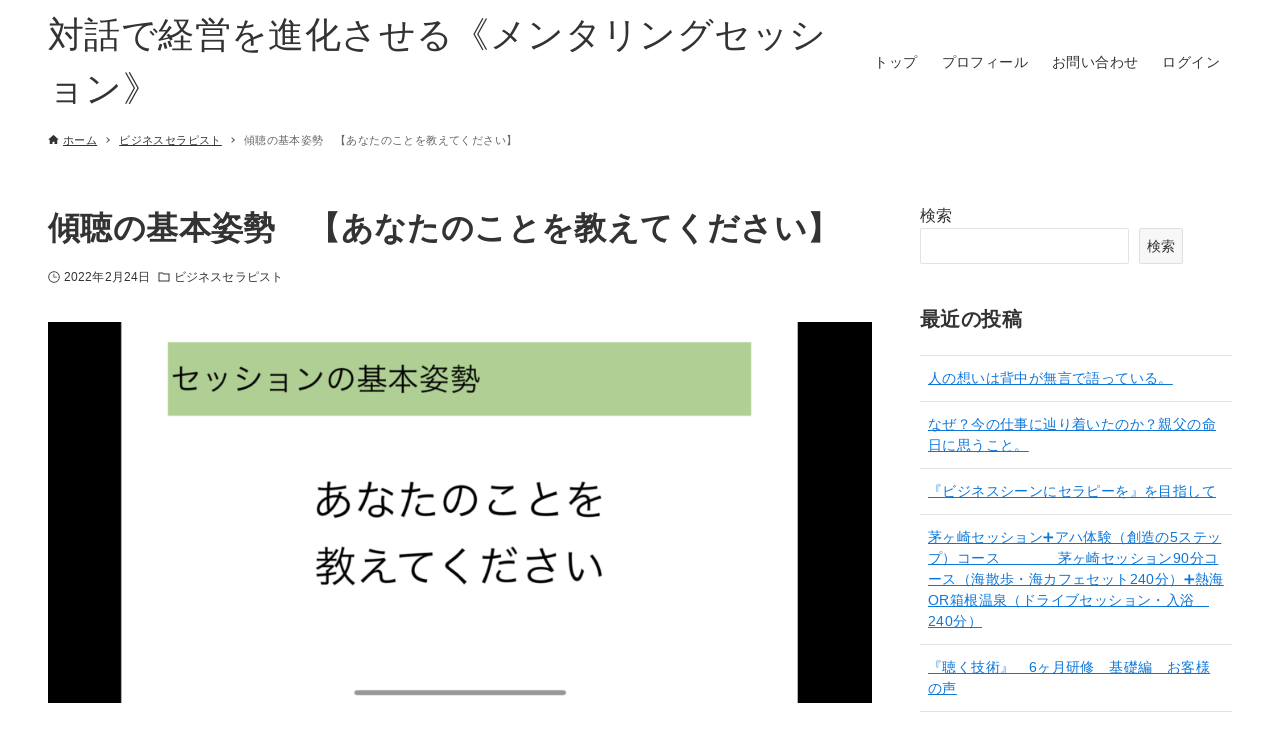

--- FILE ---
content_type: text/html; charset=UTF-8
request_url: https://yochi3.com/archives/487
body_size: 17673
content:
<!DOCTYPE html>
<html lang="ja" data-loaded="false" data-scrolled="false" data-drawer="closed" data-drawer-move="fade" data-sidebar="on">
<head>
<meta charset="utf-8">
<meta name="format-detection" content="telephone=no">
<meta http-equiv="X-UA-Compatible" content="IE=edge">
<meta name="viewport" content="width=device-width, viewport-fit=cover">

<title>傾聴の基本姿勢　【あなたのことを教えてください】 | 対話で経営を進化させる《メンタリングセッション》</title>
<meta name='robots' content='max-image-preview:large' />
<link rel='dns-prefetch' href='//widgetlogic.org' />
<link rel="alternate" type="application/rss+xml" title="対話で経営を進化させる《メンタリングセッション》 &raquo; フィード" href="https://yochi3.com/feed" />
<link rel="alternate" title="oEmbed (JSON)" type="application/json+oembed" href="https://yochi3.com/wp-json/oembed/1.0/embed?url=https%3A%2F%2Fyochi3.com%2Farchives%2F487" />
<link rel="alternate" title="oEmbed (XML)" type="text/xml+oembed" href="https://yochi3.com/wp-json/oembed/1.0/embed?url=https%3A%2F%2Fyochi3.com%2Farchives%2F487&#038;format=xml" />
<meta name="description" content="セミナーに参加される方から、『よっちはいつからセッションが楽しかったんですか？』って言う質問を受けます。僕はいつもこう答えます。『心理学を学んだ最初の頃から楽しかったです。』これを思い起こすと、僕はビジネスセラピストである前に車屋4代目の経営者として、営業として、来店するお客さんの話を聴くのが仕事でした。僕はそれが何より楽しかった。なぜ、そんなに楽しいかっていうとその人の目で見た世界を教えてくれる。僕と" /><style id='wp-img-auto-sizes-contain-inline-css' type='text/css'>
img:is([sizes=auto i],[sizes^="auto," i]){contain-intrinsic-size:3000px 1500px}
/*# sourceURL=wp-img-auto-sizes-contain-inline-css */
</style>
<link rel='stylesheet' id='vkExUnit_common_style-css' href='https://yochi3.com/wp-content/plugins/vk-all-in-one-expansion-unit/assets/css/vkExUnit_style.css?ver=9.112.4.0' type='text/css' media='all' />
<style id='vkExUnit_common_style-inline-css' type='text/css'>
:root {--ver_page_top_button_url:url(https://yochi3.com/wp-content/plugins/vk-all-in-one-expansion-unit/assets/images/to-top-btn-icon.svg);}@font-face {font-weight: normal;font-style: normal;font-family: "vk_sns";src: url("https://yochi3.com/wp-content/plugins/vk-all-in-one-expansion-unit/inc/sns/icons/fonts/vk_sns.eot?-bq20cj");src: url("https://yochi3.com/wp-content/plugins/vk-all-in-one-expansion-unit/inc/sns/icons/fonts/vk_sns.eot?#iefix-bq20cj") format("embedded-opentype"),url("https://yochi3.com/wp-content/plugins/vk-all-in-one-expansion-unit/inc/sns/icons/fonts/vk_sns.woff?-bq20cj") format("woff"),url("https://yochi3.com/wp-content/plugins/vk-all-in-one-expansion-unit/inc/sns/icons/fonts/vk_sns.ttf?-bq20cj") format("truetype"),url("https://yochi3.com/wp-content/plugins/vk-all-in-one-expansion-unit/inc/sns/icons/fonts/vk_sns.svg?-bq20cj#vk_sns") format("svg");}
.veu_promotion-alert__content--text {border: 1px solid rgba(0,0,0,0.125);padding: 0.5em 1em;border-radius: var(--vk-size-radius);margin-bottom: var(--vk-margin-block-bottom);font-size: 0.875rem;}/* Alert Content部分に段落タグを入れた場合に最後の段落の余白を0にする */.veu_promotion-alert__content--text p:last-of-type{margin-bottom:0;margin-top: 0;}
/*# sourceURL=vkExUnit_common_style-inline-css */
</style>
<style id='wp-block-library-inline-css' type='text/css'>
:root{--wp-block-synced-color:#7a00df;--wp-block-synced-color--rgb:122,0,223;--wp-bound-block-color:var(--wp-block-synced-color);--wp-editor-canvas-background:#ddd;--wp-admin-theme-color:#007cba;--wp-admin-theme-color--rgb:0,124,186;--wp-admin-theme-color-darker-10:#006ba1;--wp-admin-theme-color-darker-10--rgb:0,107,160.5;--wp-admin-theme-color-darker-20:#005a87;--wp-admin-theme-color-darker-20--rgb:0,90,135;--wp-admin-border-width-focus:2px}@media (min-resolution:192dpi){:root{--wp-admin-border-width-focus:1.5px}}.wp-element-button{cursor:pointer}:root .has-very-light-gray-background-color{background-color:#eee}:root .has-very-dark-gray-background-color{background-color:#313131}:root .has-very-light-gray-color{color:#eee}:root .has-very-dark-gray-color{color:#313131}:root .has-vivid-green-cyan-to-vivid-cyan-blue-gradient-background{background:linear-gradient(135deg,#00d084,#0693e3)}:root .has-purple-crush-gradient-background{background:linear-gradient(135deg,#34e2e4,#4721fb 50%,#ab1dfe)}:root .has-hazy-dawn-gradient-background{background:linear-gradient(135deg,#faaca8,#dad0ec)}:root .has-subdued-olive-gradient-background{background:linear-gradient(135deg,#fafae1,#67a671)}:root .has-atomic-cream-gradient-background{background:linear-gradient(135deg,#fdd79a,#004a59)}:root .has-nightshade-gradient-background{background:linear-gradient(135deg,#330968,#31cdcf)}:root .has-midnight-gradient-background{background:linear-gradient(135deg,#020381,#2874fc)}:root{--wp--preset--font-size--normal:16px;--wp--preset--font-size--huge:42px}.has-regular-font-size{font-size:1em}.has-larger-font-size{font-size:2.625em}.has-normal-font-size{font-size:var(--wp--preset--font-size--normal)}.has-huge-font-size{font-size:var(--wp--preset--font-size--huge)}.has-text-align-center{text-align:center}.has-text-align-left{text-align:left}.has-text-align-right{text-align:right}.has-fit-text{white-space:nowrap!important}#end-resizable-editor-section{display:none}.aligncenter{clear:both}.items-justified-left{justify-content:flex-start}.items-justified-center{justify-content:center}.items-justified-right{justify-content:flex-end}.items-justified-space-between{justify-content:space-between}.screen-reader-text{border:0;clip-path:inset(50%);height:1px;margin:-1px;overflow:hidden;padding:0;position:absolute;width:1px;word-wrap:normal!important}.screen-reader-text:focus{background-color:#ddd;clip-path:none;color:#444;display:block;font-size:1em;height:auto;left:5px;line-height:normal;padding:15px 23px 14px;text-decoration:none;top:5px;width:auto;z-index:100000}html :where(.has-border-color){border-style:solid}html :where([style*=border-top-color]){border-top-style:solid}html :where([style*=border-right-color]){border-right-style:solid}html :where([style*=border-bottom-color]){border-bottom-style:solid}html :where([style*=border-left-color]){border-left-style:solid}html :where([style*=border-width]){border-style:solid}html :where([style*=border-top-width]){border-top-style:solid}html :where([style*=border-right-width]){border-right-style:solid}html :where([style*=border-bottom-width]){border-bottom-style:solid}html :where([style*=border-left-width]){border-left-style:solid}html :where(img[class*=wp-image-]){height:auto;max-width:100%}:where(figure){margin:0 0 1em}html :where(.is-position-sticky){--wp-admin--admin-bar--position-offset:var(--wp-admin--admin-bar--height,0px)}@media screen and (max-width:600px){html :where(.is-position-sticky){--wp-admin--admin-bar--position-offset:0px}}

/*# sourceURL=wp-block-library-inline-css */
</style><style id='wp-block-archives-inline-css' type='text/css'>
.wp-block-archives{box-sizing:border-box}.wp-block-archives-dropdown label{display:block}
/*# sourceURL=https://yochi3.com/wp-includes/blocks/archives/style.min.css */
</style>
<style id='wp-block-button-inline-css' type='text/css'>
.wp-block-button__link{align-content:center;box-sizing:border-box;cursor:pointer;display:inline-block;height:100%;text-align:center;word-break:break-word}.wp-block-button__link.aligncenter{text-align:center}.wp-block-button__link.alignright{text-align:right}:where(.wp-block-button__link){border-radius:9999px;box-shadow:none;padding:calc(.667em + 2px) calc(1.333em + 2px);text-decoration:none}.wp-block-button[style*=text-decoration] .wp-block-button__link{text-decoration:inherit}.wp-block-buttons>.wp-block-button.has-custom-width{max-width:none}.wp-block-buttons>.wp-block-button.has-custom-width .wp-block-button__link{width:100%}.wp-block-buttons>.wp-block-button.has-custom-font-size .wp-block-button__link{font-size:inherit}.wp-block-buttons>.wp-block-button.wp-block-button__width-25{width:calc(25% - var(--wp--style--block-gap, .5em)*.75)}.wp-block-buttons>.wp-block-button.wp-block-button__width-50{width:calc(50% - var(--wp--style--block-gap, .5em)*.5)}.wp-block-buttons>.wp-block-button.wp-block-button__width-75{width:calc(75% - var(--wp--style--block-gap, .5em)*.25)}.wp-block-buttons>.wp-block-button.wp-block-button__width-100{flex-basis:100%;width:100%}.wp-block-buttons.is-vertical>.wp-block-button.wp-block-button__width-25{width:25%}.wp-block-buttons.is-vertical>.wp-block-button.wp-block-button__width-50{width:50%}.wp-block-buttons.is-vertical>.wp-block-button.wp-block-button__width-75{width:75%}.wp-block-button.is-style-squared,.wp-block-button__link.wp-block-button.is-style-squared{border-radius:0}.wp-block-button.no-border-radius,.wp-block-button__link.no-border-radius{border-radius:0!important}:root :where(.wp-block-button .wp-block-button__link.is-style-outline),:root :where(.wp-block-button.is-style-outline>.wp-block-button__link){border:2px solid;padding:.667em 1.333em}:root :where(.wp-block-button .wp-block-button__link.is-style-outline:not(.has-text-color)),:root :where(.wp-block-button.is-style-outline>.wp-block-button__link:not(.has-text-color)){color:currentColor}:root :where(.wp-block-button .wp-block-button__link.is-style-outline:not(.has-background)),:root :where(.wp-block-button.is-style-outline>.wp-block-button__link:not(.has-background)){background-color:initial;background-image:none}
/*# sourceURL=https://yochi3.com/wp-includes/blocks/button/style.min.css */
</style>
<style id='wp-block-categories-inline-css' type='text/css'>
.wp-block-categories{box-sizing:border-box}.wp-block-categories.alignleft{margin-right:2em}.wp-block-categories.alignright{margin-left:2em}.wp-block-categories.wp-block-categories-dropdown.aligncenter{text-align:center}.wp-block-categories .wp-block-categories__label{display:block;width:100%}
/*# sourceURL=https://yochi3.com/wp-includes/blocks/categories/style.min.css */
</style>
<style id='wp-block-heading-inline-css' type='text/css'>
h1:where(.wp-block-heading).has-background,h2:where(.wp-block-heading).has-background,h3:where(.wp-block-heading).has-background,h4:where(.wp-block-heading).has-background,h5:where(.wp-block-heading).has-background,h6:where(.wp-block-heading).has-background{padding:1.25em 2.375em}h1.has-text-align-left[style*=writing-mode]:where([style*=vertical-lr]),h1.has-text-align-right[style*=writing-mode]:where([style*=vertical-rl]),h2.has-text-align-left[style*=writing-mode]:where([style*=vertical-lr]),h2.has-text-align-right[style*=writing-mode]:where([style*=vertical-rl]),h3.has-text-align-left[style*=writing-mode]:where([style*=vertical-lr]),h3.has-text-align-right[style*=writing-mode]:where([style*=vertical-rl]),h4.has-text-align-left[style*=writing-mode]:where([style*=vertical-lr]),h4.has-text-align-right[style*=writing-mode]:where([style*=vertical-rl]),h5.has-text-align-left[style*=writing-mode]:where([style*=vertical-lr]),h5.has-text-align-right[style*=writing-mode]:where([style*=vertical-rl]),h6.has-text-align-left[style*=writing-mode]:where([style*=vertical-lr]),h6.has-text-align-right[style*=writing-mode]:where([style*=vertical-rl]){rotate:180deg}
/*# sourceURL=https://yochi3.com/wp-includes/blocks/heading/style.min.css */
</style>
<style id='wp-block-latest-comments-inline-css' type='text/css'>
ol.wp-block-latest-comments{box-sizing:border-box;margin-left:0}:where(.wp-block-latest-comments:not([style*=line-height] .wp-block-latest-comments__comment)){line-height:1.1}:where(.wp-block-latest-comments:not([style*=line-height] .wp-block-latest-comments__comment-excerpt p)){line-height:1.8}.has-dates :where(.wp-block-latest-comments:not([style*=line-height])),.has-excerpts :where(.wp-block-latest-comments:not([style*=line-height])){line-height:1.5}.wp-block-latest-comments .wp-block-latest-comments{padding-left:0}.wp-block-latest-comments__comment{list-style:none;margin-bottom:1em}.has-avatars .wp-block-latest-comments__comment{list-style:none;min-height:2.25em}.has-avatars .wp-block-latest-comments__comment .wp-block-latest-comments__comment-excerpt,.has-avatars .wp-block-latest-comments__comment .wp-block-latest-comments__comment-meta{margin-left:3.25em}.wp-block-latest-comments__comment-excerpt p{font-size:.875em;margin:.36em 0 1.4em}.wp-block-latest-comments__comment-date{display:block;font-size:.75em}.wp-block-latest-comments .avatar,.wp-block-latest-comments__comment-avatar{border-radius:1.5em;display:block;float:left;height:2.5em;margin-right:.75em;width:2.5em}.wp-block-latest-comments[class*=-font-size] a,.wp-block-latest-comments[style*=font-size] a{font-size:inherit}
/*# sourceURL=https://yochi3.com/wp-includes/blocks/latest-comments/style.min.css */
</style>
<style id='wp-block-latest-posts-inline-css' type='text/css'>
.wp-block-latest-posts{box-sizing:border-box}.wp-block-latest-posts.alignleft{margin-right:2em}.wp-block-latest-posts.alignright{margin-left:2em}.wp-block-latest-posts.wp-block-latest-posts__list{list-style:none}.wp-block-latest-posts.wp-block-latest-posts__list li{clear:both;overflow-wrap:break-word}.wp-block-latest-posts.is-grid{display:flex;flex-wrap:wrap}.wp-block-latest-posts.is-grid li{margin:0 1.25em 1.25em 0;width:100%}@media (min-width:600px){.wp-block-latest-posts.columns-2 li{width:calc(50% - .625em)}.wp-block-latest-posts.columns-2 li:nth-child(2n){margin-right:0}.wp-block-latest-posts.columns-3 li{width:calc(33.33333% - .83333em)}.wp-block-latest-posts.columns-3 li:nth-child(3n){margin-right:0}.wp-block-latest-posts.columns-4 li{width:calc(25% - .9375em)}.wp-block-latest-posts.columns-4 li:nth-child(4n){margin-right:0}.wp-block-latest-posts.columns-5 li{width:calc(20% - 1em)}.wp-block-latest-posts.columns-5 li:nth-child(5n){margin-right:0}.wp-block-latest-posts.columns-6 li{width:calc(16.66667% - 1.04167em)}.wp-block-latest-posts.columns-6 li:nth-child(6n){margin-right:0}}:root :where(.wp-block-latest-posts.is-grid){padding:0}:root :where(.wp-block-latest-posts.wp-block-latest-posts__list){padding-left:0}.wp-block-latest-posts__post-author,.wp-block-latest-posts__post-date{display:block;font-size:.8125em}.wp-block-latest-posts__post-excerpt,.wp-block-latest-posts__post-full-content{margin-bottom:1em;margin-top:.5em}.wp-block-latest-posts__featured-image a{display:inline-block}.wp-block-latest-posts__featured-image img{height:auto;max-width:100%;width:auto}.wp-block-latest-posts__featured-image.alignleft{float:left;margin-right:1em}.wp-block-latest-posts__featured-image.alignright{float:right;margin-left:1em}.wp-block-latest-posts__featured-image.aligncenter{margin-bottom:1em;text-align:center}
/*# sourceURL=https://yochi3.com/wp-includes/blocks/latest-posts/style.min.css */
</style>
<style id='wp-block-buttons-inline-css' type='text/css'>
.wp-block-buttons{box-sizing:border-box}.wp-block-buttons.is-vertical{flex-direction:column}.wp-block-buttons.is-vertical>.wp-block-button:last-child{margin-bottom:0}.wp-block-buttons>.wp-block-button{display:inline-block;margin:0}.wp-block-buttons.is-content-justification-left{justify-content:flex-start}.wp-block-buttons.is-content-justification-left.is-vertical{align-items:flex-start}.wp-block-buttons.is-content-justification-center{justify-content:center}.wp-block-buttons.is-content-justification-center.is-vertical{align-items:center}.wp-block-buttons.is-content-justification-right{justify-content:flex-end}.wp-block-buttons.is-content-justification-right.is-vertical{align-items:flex-end}.wp-block-buttons.is-content-justification-space-between{justify-content:space-between}.wp-block-buttons.aligncenter{text-align:center}.wp-block-buttons:not(.is-content-justification-space-between,.is-content-justification-right,.is-content-justification-left,.is-content-justification-center) .wp-block-button.aligncenter{margin-left:auto;margin-right:auto;width:100%}.wp-block-buttons[style*=text-decoration] .wp-block-button,.wp-block-buttons[style*=text-decoration] .wp-block-button__link{text-decoration:inherit}.wp-block-buttons.has-custom-font-size .wp-block-button__link{font-size:inherit}.wp-block-buttons .wp-block-button__link{width:100%}.wp-block-button.aligncenter{text-align:center}
/*# sourceURL=https://yochi3.com/wp-includes/blocks/buttons/style.min.css */
</style>
<style id='wp-block-search-inline-css' type='text/css'>
.wp-block-search__button{margin-left:10px;word-break:normal}.wp-block-search__button.has-icon{line-height:0}.wp-block-search__button svg{height:1.25em;min-height:24px;min-width:24px;width:1.25em;fill:currentColor;vertical-align:text-bottom}:where(.wp-block-search__button){border:1px solid #ccc;padding:6px 10px}.wp-block-search__inside-wrapper{display:flex;flex:auto;flex-wrap:nowrap;max-width:100%}.wp-block-search__label{width:100%}.wp-block-search.wp-block-search__button-only .wp-block-search__button{box-sizing:border-box;display:flex;flex-shrink:0;justify-content:center;margin-left:0;max-width:100%}.wp-block-search.wp-block-search__button-only .wp-block-search__inside-wrapper{min-width:0!important;transition-property:width}.wp-block-search.wp-block-search__button-only .wp-block-search__input{flex-basis:100%;transition-duration:.3s}.wp-block-search.wp-block-search__button-only.wp-block-search__searchfield-hidden,.wp-block-search.wp-block-search__button-only.wp-block-search__searchfield-hidden .wp-block-search__inside-wrapper{overflow:hidden}.wp-block-search.wp-block-search__button-only.wp-block-search__searchfield-hidden .wp-block-search__input{border-left-width:0!important;border-right-width:0!important;flex-basis:0;flex-grow:0;margin:0;min-width:0!important;padding-left:0!important;padding-right:0!important;width:0!important}:where(.wp-block-search__input){appearance:none;border:1px solid #949494;flex-grow:1;font-family:inherit;font-size:inherit;font-style:inherit;font-weight:inherit;letter-spacing:inherit;line-height:inherit;margin-left:0;margin-right:0;min-width:3rem;padding:8px;text-decoration:unset!important;text-transform:inherit}:where(.wp-block-search__button-inside .wp-block-search__inside-wrapper){background-color:#fff;border:1px solid #949494;box-sizing:border-box;padding:4px}:where(.wp-block-search__button-inside .wp-block-search__inside-wrapper) .wp-block-search__input{border:none;border-radius:0;padding:0 4px}:where(.wp-block-search__button-inside .wp-block-search__inside-wrapper) .wp-block-search__input:focus{outline:none}:where(.wp-block-search__button-inside .wp-block-search__inside-wrapper) :where(.wp-block-search__button){padding:4px 8px}.wp-block-search.aligncenter .wp-block-search__inside-wrapper{margin:auto}.wp-block[data-align=right] .wp-block-search.wp-block-search__button-only .wp-block-search__inside-wrapper{float:right}
/*# sourceURL=https://yochi3.com/wp-includes/blocks/search/style.min.css */
</style>
<style id='wp-block-group-inline-css' type='text/css'>
.wp-block-group{box-sizing:border-box}:where(.wp-block-group.wp-block-group-is-layout-constrained){position:relative}
/*# sourceURL=https://yochi3.com/wp-includes/blocks/group/style.min.css */
</style>
<style id='wp-block-paragraph-inline-css' type='text/css'>
.is-small-text{font-size:.875em}.is-regular-text{font-size:1em}.is-large-text{font-size:2.25em}.is-larger-text{font-size:3em}.has-drop-cap:not(:focus):first-letter{float:left;font-size:8.4em;font-style:normal;font-weight:100;line-height:.68;margin:.05em .1em 0 0;text-transform:uppercase}body.rtl .has-drop-cap:not(:focus):first-letter{float:none;margin-left:.1em}p.has-drop-cap.has-background{overflow:hidden}:root :where(p.has-background){padding:1.25em 2.375em}:where(p.has-text-color:not(.has-link-color)) a{color:inherit}p.has-text-align-left[style*="writing-mode:vertical-lr"],p.has-text-align-right[style*="writing-mode:vertical-rl"]{rotate:180deg}
/*# sourceURL=https://yochi3.com/wp-includes/blocks/paragraph/style.min.css */
</style>
<style id='global-styles-inline-css' type='text/css'>
:root{--wp--preset--aspect-ratio--square: 1;--wp--preset--aspect-ratio--4-3: 4/3;--wp--preset--aspect-ratio--3-4: 3/4;--wp--preset--aspect-ratio--3-2: 3/2;--wp--preset--aspect-ratio--2-3: 2/3;--wp--preset--aspect-ratio--16-9: 16/9;--wp--preset--aspect-ratio--9-16: 9/16;--wp--preset--color--black: #000000;--wp--preset--color--cyan-bluish-gray: #abb8c3;--wp--preset--color--white: #ffffff;--wp--preset--color--pale-pink: #f78da7;--wp--preset--color--vivid-red: #cf2e2e;--wp--preset--color--luminous-vivid-orange: #ff6900;--wp--preset--color--luminous-vivid-amber: #fcb900;--wp--preset--color--light-green-cyan: #7bdcb5;--wp--preset--color--vivid-green-cyan: #00d084;--wp--preset--color--pale-cyan-blue: #8ed1fc;--wp--preset--color--vivid-cyan-blue: #0693e3;--wp--preset--color--vivid-purple: #9b51e0;--wp--preset--color--ark-main: var(--ark-color--main);--wp--preset--color--ark-text: var(--ark-color--text);--wp--preset--color--ark-link: var(--ark-color--link);--wp--preset--color--ark-bg: var(--ark-color--bg);--wp--preset--color--ark-gray: var(--ark-color--gray);--wp--preset--gradient--vivid-cyan-blue-to-vivid-purple: linear-gradient(135deg,rgb(6,147,227) 0%,rgb(155,81,224) 100%);--wp--preset--gradient--light-green-cyan-to-vivid-green-cyan: linear-gradient(135deg,rgb(122,220,180) 0%,rgb(0,208,130) 100%);--wp--preset--gradient--luminous-vivid-amber-to-luminous-vivid-orange: linear-gradient(135deg,rgb(252,185,0) 0%,rgb(255,105,0) 100%);--wp--preset--gradient--luminous-vivid-orange-to-vivid-red: linear-gradient(135deg,rgb(255,105,0) 0%,rgb(207,46,46) 100%);--wp--preset--gradient--very-light-gray-to-cyan-bluish-gray: linear-gradient(135deg,rgb(238,238,238) 0%,rgb(169,184,195) 100%);--wp--preset--gradient--cool-to-warm-spectrum: linear-gradient(135deg,rgb(74,234,220) 0%,rgb(151,120,209) 20%,rgb(207,42,186) 40%,rgb(238,44,130) 60%,rgb(251,105,98) 80%,rgb(254,248,76) 100%);--wp--preset--gradient--blush-light-purple: linear-gradient(135deg,rgb(255,206,236) 0%,rgb(152,150,240) 100%);--wp--preset--gradient--blush-bordeaux: linear-gradient(135deg,rgb(254,205,165) 0%,rgb(254,45,45) 50%,rgb(107,0,62) 100%);--wp--preset--gradient--luminous-dusk: linear-gradient(135deg,rgb(255,203,112) 0%,rgb(199,81,192) 50%,rgb(65,88,208) 100%);--wp--preset--gradient--pale-ocean: linear-gradient(135deg,rgb(255,245,203) 0%,rgb(182,227,212) 50%,rgb(51,167,181) 100%);--wp--preset--gradient--electric-grass: linear-gradient(135deg,rgb(202,248,128) 0%,rgb(113,206,126) 100%);--wp--preset--gradient--midnight: linear-gradient(135deg,rgb(2,3,129) 0%,rgb(40,116,252) 100%);--wp--preset--font-size--small: .9rem;--wp--preset--font-size--medium: 20px;--wp--preset--font-size--large: 1.25rem;--wp--preset--font-size--x-large: 42px;--wp--preset--font-size--xsmall: .75rem;--wp--preset--font-size--normal: 1rem;--wp--preset--font-size--xlarge: 1.5rem;--wp--preset--font-size--xxlarge: 2rem;--wp--preset--font-size--huge: 2.75rem;--wp--preset--spacing--20: 0.44rem;--wp--preset--spacing--30: 0.67rem;--wp--preset--spacing--40: 1rem;--wp--preset--spacing--50: 1.5rem;--wp--preset--spacing--60: 2.25rem;--wp--preset--spacing--70: 3.38rem;--wp--preset--spacing--80: 5.06rem;--wp--preset--shadow--natural: 6px 6px 9px rgba(0, 0, 0, 0.2);--wp--preset--shadow--deep: 12px 12px 50px rgba(0, 0, 0, 0.4);--wp--preset--shadow--sharp: 6px 6px 0px rgba(0, 0, 0, 0.2);--wp--preset--shadow--outlined: 6px 6px 0px -3px rgb(255, 255, 255), 6px 6px rgb(0, 0, 0);--wp--preset--shadow--crisp: 6px 6px 0px rgb(0, 0, 0);}:where(.is-layout-flex){gap: 0.5em;}:where(.is-layout-grid){gap: 0.5em;}body .is-layout-flex{display: flex;}.is-layout-flex{flex-wrap: wrap;align-items: center;}.is-layout-flex > :is(*, div){margin: 0;}body .is-layout-grid{display: grid;}.is-layout-grid > :is(*, div){margin: 0;}:where(.wp-block-columns.is-layout-flex){gap: 2em;}:where(.wp-block-columns.is-layout-grid){gap: 2em;}:where(.wp-block-post-template.is-layout-flex){gap: 1.25em;}:where(.wp-block-post-template.is-layout-grid){gap: 1.25em;}.has-black-color{color: var(--wp--preset--color--black) !important;}.has-cyan-bluish-gray-color{color: var(--wp--preset--color--cyan-bluish-gray) !important;}.has-white-color{color: var(--wp--preset--color--white) !important;}.has-pale-pink-color{color: var(--wp--preset--color--pale-pink) !important;}.has-vivid-red-color{color: var(--wp--preset--color--vivid-red) !important;}.has-luminous-vivid-orange-color{color: var(--wp--preset--color--luminous-vivid-orange) !important;}.has-luminous-vivid-amber-color{color: var(--wp--preset--color--luminous-vivid-amber) !important;}.has-light-green-cyan-color{color: var(--wp--preset--color--light-green-cyan) !important;}.has-vivid-green-cyan-color{color: var(--wp--preset--color--vivid-green-cyan) !important;}.has-pale-cyan-blue-color{color: var(--wp--preset--color--pale-cyan-blue) !important;}.has-vivid-cyan-blue-color{color: var(--wp--preset--color--vivid-cyan-blue) !important;}.has-vivid-purple-color{color: var(--wp--preset--color--vivid-purple) !important;}.has-black-background-color{background-color: var(--wp--preset--color--black) !important;}.has-cyan-bluish-gray-background-color{background-color: var(--wp--preset--color--cyan-bluish-gray) !important;}.has-white-background-color{background-color: var(--wp--preset--color--white) !important;}.has-pale-pink-background-color{background-color: var(--wp--preset--color--pale-pink) !important;}.has-vivid-red-background-color{background-color: var(--wp--preset--color--vivid-red) !important;}.has-luminous-vivid-orange-background-color{background-color: var(--wp--preset--color--luminous-vivid-orange) !important;}.has-luminous-vivid-amber-background-color{background-color: var(--wp--preset--color--luminous-vivid-amber) !important;}.has-light-green-cyan-background-color{background-color: var(--wp--preset--color--light-green-cyan) !important;}.has-vivid-green-cyan-background-color{background-color: var(--wp--preset--color--vivid-green-cyan) !important;}.has-pale-cyan-blue-background-color{background-color: var(--wp--preset--color--pale-cyan-blue) !important;}.has-vivid-cyan-blue-background-color{background-color: var(--wp--preset--color--vivid-cyan-blue) !important;}.has-vivid-purple-background-color{background-color: var(--wp--preset--color--vivid-purple) !important;}.has-black-border-color{border-color: var(--wp--preset--color--black) !important;}.has-cyan-bluish-gray-border-color{border-color: var(--wp--preset--color--cyan-bluish-gray) !important;}.has-white-border-color{border-color: var(--wp--preset--color--white) !important;}.has-pale-pink-border-color{border-color: var(--wp--preset--color--pale-pink) !important;}.has-vivid-red-border-color{border-color: var(--wp--preset--color--vivid-red) !important;}.has-luminous-vivid-orange-border-color{border-color: var(--wp--preset--color--luminous-vivid-orange) !important;}.has-luminous-vivid-amber-border-color{border-color: var(--wp--preset--color--luminous-vivid-amber) !important;}.has-light-green-cyan-border-color{border-color: var(--wp--preset--color--light-green-cyan) !important;}.has-vivid-green-cyan-border-color{border-color: var(--wp--preset--color--vivid-green-cyan) !important;}.has-pale-cyan-blue-border-color{border-color: var(--wp--preset--color--pale-cyan-blue) !important;}.has-vivid-cyan-blue-border-color{border-color: var(--wp--preset--color--vivid-cyan-blue) !important;}.has-vivid-purple-border-color{border-color: var(--wp--preset--color--vivid-purple) !important;}.has-vivid-cyan-blue-to-vivid-purple-gradient-background{background: var(--wp--preset--gradient--vivid-cyan-blue-to-vivid-purple) !important;}.has-light-green-cyan-to-vivid-green-cyan-gradient-background{background: var(--wp--preset--gradient--light-green-cyan-to-vivid-green-cyan) !important;}.has-luminous-vivid-amber-to-luminous-vivid-orange-gradient-background{background: var(--wp--preset--gradient--luminous-vivid-amber-to-luminous-vivid-orange) !important;}.has-luminous-vivid-orange-to-vivid-red-gradient-background{background: var(--wp--preset--gradient--luminous-vivid-orange-to-vivid-red) !important;}.has-very-light-gray-to-cyan-bluish-gray-gradient-background{background: var(--wp--preset--gradient--very-light-gray-to-cyan-bluish-gray) !important;}.has-cool-to-warm-spectrum-gradient-background{background: var(--wp--preset--gradient--cool-to-warm-spectrum) !important;}.has-blush-light-purple-gradient-background{background: var(--wp--preset--gradient--blush-light-purple) !important;}.has-blush-bordeaux-gradient-background{background: var(--wp--preset--gradient--blush-bordeaux) !important;}.has-luminous-dusk-gradient-background{background: var(--wp--preset--gradient--luminous-dusk) !important;}.has-pale-ocean-gradient-background{background: var(--wp--preset--gradient--pale-ocean) !important;}.has-electric-grass-gradient-background{background: var(--wp--preset--gradient--electric-grass) !important;}.has-midnight-gradient-background{background: var(--wp--preset--gradient--midnight) !important;}.has-small-font-size{font-size: var(--wp--preset--font-size--small) !important;}.has-medium-font-size{font-size: var(--wp--preset--font-size--medium) !important;}.has-large-font-size{font-size: var(--wp--preset--font-size--large) !important;}.has-x-large-font-size{font-size: var(--wp--preset--font-size--x-large) !important;}
/*# sourceURL=global-styles-inline-css */
</style>

<link rel='stylesheet' id='arkhe-main-style-css' href='https://yochi3.com/wp-content/themes/arkhe/dist/css/main.css?ver=3.12.0' type='text/css' media='all' />
<style id='arkhe-main-style-inline-css' type='text/css'>
:root{--ark-width--container:1200px;--ark-width--article:1200px;--ark-width--article--slim:960px;--ark-alignwide_ex_width:100px;--ark-color--main:#111;--ark-color--text:#333;--ark-color--link:#0d77d9;--ark-color--bg:#fff;--ark-color--gray:#f7f7f7;--ark-thumb_ratio:56.25%;--ark-color--header_bg:#fff;--ark-color--header_txt:#333;--ark-logo_size--sp:80px;--ark-logo_size--pc:48px;--ark-color--footer_bg:#fff;--ark-color--footer_txt:#333;}@media (max-width: 1404px ) {:root{--ark-alignwide_ex_width:0px}}@media (max-width: 1164px ) {:root{--ark-alignwide_ex_width:0px}}.p-topArea.c-filterLayer::before{background-color:#000;opacity:0.2}
/*# sourceURL=arkhe-main-style-inline-css */
</style>
<link rel='stylesheet' id='block-widget-css' href='https://yochi3.com/wp-content/plugins/widget-logic/block_widget/css/widget.css?ver=1724889553' type='text/css' media='all' />
<link rel='stylesheet' id='sass-basis-core-css' href='https://yochi3.com/wp-content/plugins/snow-monkey-editor/dist/css/fallback.css?ver=1763725727' type='text/css' media='all' />
<link rel='stylesheet' id='snow-monkey-editor-css' href='https://yochi3.com/wp-content/plugins/snow-monkey-editor/dist/css/app.css?ver=1763725727' type='text/css' media='all' />
<link rel='stylesheet' id='snow-monkey-editor@front-css' href='https://yochi3.com/wp-content/plugins/snow-monkey-editor/dist/css/front.css?ver=1763725727' type='text/css' media='all' />
<link rel='stylesheet' id='snow-monkey-forms-css' href='https://yochi3.com/wp-content/plugins/snow-monkey-forms/dist/css/app.css?ver=1763725731' type='text/css' media='all' />
<link rel='stylesheet' id='easy-profile-widget-css' href='https://yochi3.com/wp-content/plugins/easy-profile-widget/assets/css/easy-profile-widget.css' type='text/css' media='all' />
<link rel='stylesheet' id='arkhe-blocks-front-css' href='https://yochi3.com/wp-content/plugins/arkhe-blocks-pro/dist/css/front.css?ver=2.28.0' type='text/css' media='all' />
<style id='arkhe-blocks-front-inline-css' type='text/css'>
body{--arkb-marker-color:#ffdc40;--arkb-marker-start:1em;--arkb-marker-style:linear-gradient(transparent var(--arkb-marker-start), var(--arkb-marker-color) 0)}
/*# sourceURL=arkhe-blocks-front-inline-css */
</style>
<link rel='stylesheet' id='snow-monkey-editor@view-css' href='https://yochi3.com/wp-content/plugins/snow-monkey-editor/dist/css/view.css?ver=1763725727' type='text/css' media='all' />
<link rel='stylesheet' id='veu-cta-css' href='https://yochi3.com/wp-content/plugins/vk-all-in-one-expansion-unit/inc/call-to-action/package/assets/css/style.css?ver=9.112.4.0' type='text/css' media='all' />
<link rel='stylesheet' id='arkhe-toolkit-front-css' href='https://yochi3.com/wp-content/plugins/arkhe-toolkit/dist/css/front.css?ver=1.11.1' type='text/css' media='all' />
<script type="text/javascript" src="https://yochi3.com/wp-content/plugins/snow-monkey-editor/dist/js/app.js?ver=1763725727" id="snow-monkey-editor-js" defer="defer" data-wp-strategy="defer"></script>
<link rel="https://api.w.org/" href="https://yochi3.com/wp-json/" /><link rel="alternate" title="JSON" type="application/json" href="https://yochi3.com/wp-json/wp/v2/posts/487" /><link rel="EditURI" type="application/rsd+xml" title="RSD" href="https://yochi3.com/xmlrpc.php?rsd" />
<link rel="canonical" href="https://yochi3.com/archives/487" />
<link rel='shortlink' href='https://yochi3.com/?p=487' />
<!-- Global site tag (gtag.js) - Google Analytics -->
<script async src="https://www.googletagmanager.com/gtag/js?id=G-GJ0FM902L3"></script>
<script>
  window.dataLayer = window.dataLayer || [];
  function gtag(){dataLayer.push(arguments);}
  gtag('js', new Date());

  gtag('config', 'G-GJ0FM902L3');
</script><!-- [ VK All in One Expansion Unit OGP ] -->
<meta property="og:site_name" content="対話で経営を進化させる《メンタリングセッション》" />
<meta property="og:url" content="https://yochi3.com/archives/487" />
<meta property="og:title" content="傾聴の基本姿勢　【あなたのことを教えてください】 | 対話で経営を進化させる《メンタリングセッション》" />
<meta property="og:description" content="セミナーに参加される方から、『よっちはいつからセッションが楽しかったんですか？』って言う質問を受けます。僕はいつもこう答えます。『心理学を学んだ最初の頃から楽しかったです。』これを思い起こすと、僕はビジネスセラピストである前に車屋4代目の経営者として、営業として、来店するお客さんの話を聴くのが仕事でした。僕はそれが何より楽しかった。なぜ、そんなに楽しいかっていうとその人の目で見た世界を教えてくれる。僕と" />
<meta property="og:type" content="article" />
<meta property="og:image" content="https://yochi3.com/wp-content/uploads/2022/02/img_0387-1024x473.png" />
<meta property="og:image:width" content="1024" />
<meta property="og:image:height" content="473" />
<!-- [ / VK All in One Expansion Unit OGP ] -->
<!-- [ VK All in One Expansion Unit twitter card ] -->
<meta name="twitter:card" content="summary_large_image">
<meta name="twitter:description" content="セミナーに参加される方から、『よっちはいつからセッションが楽しかったんですか？』って言う質問を受けます。僕はいつもこう答えます。『心理学を学んだ最初の頃から楽しかったです。』これを思い起こすと、僕はビジネスセラピストである前に車屋4代目の経営者として、営業として、来店するお客さんの話を聴くのが仕事でした。僕はそれが何より楽しかった。なぜ、そんなに楽しいかっていうとその人の目で見た世界を教えてくれる。僕と">
<meta name="twitter:title" content="傾聴の基本姿勢　【あなたのことを教えてください】 | 対話で経営を進化させる《メンタリングセッション》">
<meta name="twitter:url" content="https://yochi3.com/archives/487">
	<meta name="twitter:image" content="https://yochi3.com/wp-content/uploads/2022/02/img_0387-1024x473.png">
	<meta name="twitter:domain" content="yochi3.com">
	<!-- [ / VK All in One Expansion Unit twitter card ] -->
	<link rel="icon" href="https://yochi3.com/wp-content/uploads/2024/08/cropped-IMG_4450-32x32.jpeg" sizes="32x32" />
<link rel="icon" href="https://yochi3.com/wp-content/uploads/2024/08/cropped-IMG_4450-192x192.jpeg" sizes="192x192" />
<link rel="apple-touch-icon" href="https://yochi3.com/wp-content/uploads/2024/08/cropped-IMG_4450-180x180.jpeg" />
<meta name="msapplication-TileImage" content="https://yochi3.com/wp-content/uploads/2024/08/cropped-IMG_4450-270x270.jpeg" />
		<style type="text/css" id="wp-custom-css">
			@media screen and (max-width: 480px) {

.has-text>.c-headLogo {
    line-height: 1.5;
    font-size: 20px;
}
	.l-header__center {
    position: relative;
    left: -80px;
}
	.l-header__logo.has-image,
	h1.l-header__logo.has-image {
    width: 260px;
}
}

@media screen and (max-width: 320px) {
	.l-header__center {
    position: relative;
    left: -70px;
}
	.l-header__logo.has-image,
	h1.l-header__logo.has-image {
    width: 230px;
}
}


/* お問い合わせ */
.smf-form .smf-item .smf-radio-buttons-control__control>.smf-label {
    display: block;
}

/* 2022-04-16 */
div#text-4,
div#text-5 {
    border: 2px solid #0393E3;
    border-radius: 12px;
    padding: 2em 3em;
}

.wp-container-2.wp-block-group.top_evernt_news {
    max-width: 720px;
    margin-left: auto;
    margin-right: auto;
	    border: 2px solid #0393E3;
    border-radius: 12px;
    padding: 2em 3em;
}		</style>
		<!-- [ VK All in One Expansion Unit Article Structure Data ] --><script type="application/ld+json">{"@context":"https://schema.org/","@type":"Article","headline":"傾聴の基本姿勢　【あなたのことを教えてください】","image":"https://yochi3.com/wp-content/uploads/2022/02/img_0387.png","datePublished":"2022-02-24T20:14:34+09:00","dateModified":"2022-02-24T20:23:37+09:00","author":{"@type":"","name":"青柳よっち","url":"https://yochi3.com/","sameAs":""}}</script><!-- [ / VK All in One Expansion Unit Article Structure Data ] --></head>
<body class="wp-singular post-template-default single single-post postid-487 single-format-standard wp-theme-arkhe post-name-%e5%82%be%e8%81%b4%e3%81%ae%e5%9f%ba%e6%9c%ac%e5%a7%bf%e5%8b%a2%e3%80%80%e3%80%90%e3%81%82%e3%81%aa%e3%81%9f%e3%81%ae%e3%81%93%e3%81%a8%e3%82%92%e6%95%99%e3%81%88%e3%81%a6%e3%81%8f%e3%81%a0%e3%81%95 category-business-therapist post-type-post">
<a class="skip-link screen-reader-text" href="#main_content">コンテンツへスキップ</a><!-- Start: #wrapper -->
<div id="wrapper" class="l-wrapper">
<header id="header" class="l-header" data-logo="left" data-btns="r-l" data-has-drawer="sp" data-has-search="" data-pcfix="1" data-spfix="1">
		<div class="l-header__body l-container">
		<div class="l-header__drawerBtn">
	<button class="c-iconBtn -menuBtn u-flex--c" data-onclick="toggleMenu" aria-label="メニューボタン">
		<div class="c-iconBtn__icon">
			<svg version="1.1" xmlns="http://www.w3.org/2000/svg" class="arkhe-svg-menu __open" width="1em" height="1em" viewBox="0 0 40 40" role="img" aria-hidden="true" focusable="false"><path d="M37.8 21.4h-35.6c-0.1 0-0.2-0.1-0.2-0.2v-2.4c0-0.1 0.1-0.2 0.2-0.2h35.6c0.1 0 0.2 0.1 0.2 0.2v2.4c0 0.1-0.1 0.2-0.2 0.2z"></path><path d="M37.8 11.7h-35.6c-0.1 0-0.2-0.1-0.2-0.2v-2.4c0-0.1 0.1-0.2 0.2-0.2h35.6c0.1 0 0.2 0.1 0.2 0.2v2.4c0 0.2-0.1 0.2-0.2 0.2z"></path><path d="M37.8 31.1h-35.6c-0.1 0-0.2-0.1-0.2-0.2v-2.4c0-0.1 0.1-0.2 0.2-0.2h35.6c0.1 0 0.2 0.1 0.2 0.2v2.4c0 0.1-0.1 0.2-0.2 0.2z"></path></svg>			<svg version="1.1" xmlns="http://www.w3.org/2000/svg" class="arkhe-svg-close __close" width="1em" height="1em" viewBox="0 0 40 40" role="img" aria-hidden="true" focusable="false"><path d="M33 35l-28-28c-0.1-0.1-0.1-0.2 0-0.3l1.7-1.7c0.1-0.1 0.2-0.1 0.3 0l28 28c0.1 0.1 0.1 0.2 0 0.3l-1.7 1.7c-0.1 0.1-0.2 0.1-0.3 0z"></path><path d="M35 7l-28 28c-0.1 0.1-0.2 0.1-0.3 0l-1.7-1.7c-0.1-0.1-0.1-0.2 0-0.3l28-28c0.1-0.1 0.2-0.1 0.3 0l1.7 1.7c0.1 0.1 0.1 0.2 0 0.3z"></path></svg>		</div>
			</button>
</div>
		<div class="l-header__left">
					</div>
		<div class="l-header__center">
			<div class="l-header__logo has-text"><a href="https://yochi3.com/" class="c-headLogo" rel="home">対話で経営を進化させる《メンタリングセッション》</a></div>		</div>
		<div class="l-header__right">
			<nav id="gnav" class="c-gnavWrap">
	<ul class="c-gnav">
		<li id="274" class="menu-item menu-item-type-custom menu-item-object-custom menu-item-home menu-item-274 c-gnav__li"><a href="https://yochi3.com/" class="c-gnav__a"><span class="__mainText">トップ</span></a></li><li id="33" class="menu-item menu-item-type-post_type menu-item-object-page menu-item-33 c-gnav__li"><a href="https://yochi3.com/profile" class="c-gnav__a"><span class="__mainText">プロフィール</span></a></li><li id="275" class="menu-item menu-item-type-post_type menu-item-object-page menu-item-275 c-gnav__li"><a href="https://yochi3.com/inquiry" class="c-gnav__a"><span class="__mainText">お問い合わせ</span></a></li><li id="276" class="menu-item menu-item-type-custom menu-item-object-custom menu-item-276 c-gnav__li"><a href="https://yochi3.com/wp-admin/" class="c-gnav__a"><span class="__mainText">ログイン</span></a></li>	</ul>
</nav>
		</div>
		<div class="l-header__searchBtn">
	<button class="c-iconBtn u-flex--c" data-onclick="toggleSearch" aria-label="検索ボタン">
		<span class="c-iconBtn__icon"><svg version="1.1" xmlns="http://www.w3.org/2000/svg" class="arkhe-svg-search" width="1em" height="1em" viewBox="0 0 40 40" role="img" aria-hidden="true" focusable="false"><path d="M37.8 34.8l-11.9-11.2c1.8-2.3 2.9-5.1 2.9-8.2 0-7.4-6-13.4-13.4-13.4s-13.4 6-13.4 13.4 6 13.4 13.4 13.4c3.1 0 5.9-1.1 8.2-2.8l11.2 11.9c0.2 0.2 1.3 0.2 1.5 0l1.5-1.5c0.3-0.3 0.3-1.4 0-1.6zM15.4 25.5c-5.6 0-10.2-4.5-10.2-10.1s4.6-10.2 10.2-10.2 10.2 4.6 10.2 10.2-4.6 10.1-10.2 10.1z"></path></svg></span>
			</button>
</div>
		<div id="drawer_menu" class="p-drawer">
	<div class="p-drawer__inner">
		<div class="p-drawer__body">
						<div class="p-drawer__nav">
				<ul class="c-drawerNav">
					<li id="274" class="menu-item menu-item-type-custom menu-item-object-custom menu-item-home menu-item-274 c-drawerNav__li"><a href="https://yochi3.com/" class="c-drawerNav__a"><span class="__mainText">トップ</span></a></li><li id="33" class="menu-item menu-item-type-post_type menu-item-object-page menu-item-33 c-drawerNav__li"><a href="https://yochi3.com/profile" class="c-drawerNav__a"><span class="__mainText">プロフィール</span></a></li><li id="275" class="menu-item menu-item-type-post_type menu-item-object-page menu-item-275 c-drawerNav__li"><a href="https://yochi3.com/inquiry" class="c-drawerNav__a"><span class="__mainText">お問い合わせ</span></a></li><li id="276" class="menu-item menu-item-type-custom menu-item-object-custom menu-item-276 c-drawerNav__li"><a href="https://yochi3.com/wp-admin/" class="c-drawerNav__a"><span class="__mainText">ログイン</span></a></li>				</ul>
			</div>
						<button type="button" class="p-drawer__close c-modalClose u-flex--aic" data-onclick="toggleMenu">
				<svg version="1.1" xmlns="http://www.w3.org/2000/svg" class="arkhe-svg-close" width="1em" height="1em" viewBox="0 0 40 40" role="img" aria-hidden="true" focusable="false"><path d="M33 35l-28-28c-0.1-0.1-0.1-0.2 0-0.3l1.7-1.7c0.1-0.1 0.2-0.1 0.3 0l28 28c0.1 0.1 0.1 0.2 0 0.3l-1.7 1.7c-0.1 0.1-0.2 0.1-0.3 0z"></path><path d="M35 7l-28 28c-0.1 0.1-0.2 0.1-0.3 0l-1.7-1.7c-0.1-0.1-0.1-0.2 0-0.3l28-28c0.1-0.1 0.2-0.1 0.3 0l1.7 1.7c0.1 0.1 0.1 0.2 0 0.3z"></path></svg>閉じる			</button>
		</div>
	</div>
</div>
	</div>
</header>
	<div id="content" class="l-content">
		<div id="breadcrumb" class="p-breadcrumb">
	<ol class="p-breadcrumb__list l-container">
		<li class="p-breadcrumb__item">
			<a href="https://yochi3.com/" class="p-breadcrumb__text">
				<svg version="1.1" xmlns="http://www.w3.org/2000/svg" class="arkhe-svg-home" width="1em" height="1em" viewBox="0 0 40 40" role="img" aria-hidden="true" focusable="false"><path d="M16.2,36.3v-7.8h7.8v7.8h9.8V20.7H37c0.9,0,1.3-1.1,0.5-1.7L21.3,4.2c-0.7-0.7-1.9-0.7-2.6,0L2.3,18.9 c-0.7,0.5-0.3,1.7,0.5,1.7h3.3v15.7C6.2,36.3,16.2,36.3,16.2,36.3z" /></svg>				<span>ホーム</span>
			</a>
		</li>
		<li class="p-breadcrumb__item"><a href="https://yochi3.com/archives/category/business-therapist" class="p-breadcrumb__text"><span>ビジネスセラピスト</span></a></li><li class="p-breadcrumb__item"><span class="p-breadcrumb__text u-color-thin">傾聴の基本姿勢　【あなたのことを教えてください】</span></li>	</ol>
</div>
		<div class="l-content__body l-container">
	<main id="main_content" class="l-main l-article">
		<article class="l-main__body p-entry post-487 post type-post status-publish format-standard has-post-thumbnail hentry category-business-therapist" data-postid="487">
			<header class="p-entry__head">
	<div class="p-entry__title c-pageTitle">
	<h1 class="c-pageTitle__main">傾聴の基本姿勢　【あなたのことを教えてください】</h1>
</div>
<div class="c-postMetas u-flex--aicw">
	<div class="c-postTimes u-flex--aicw">
		<time class="c-postTimes__item u-flex--aic -posted" datetime="2022-02-24"><svg version="1.1" xmlns="http://www.w3.org/2000/svg" class="arkhe-svg-posted c-postMetas__icon" width="1em" height="1em" viewBox="0 0 40 40" role="img" aria-hidden="true" focusable="false"><path d="M21,18.5v-9C21,9.2,20.8,9,20.5,9h-2C18.2,9,18,9.2,18,9.5v12c0,0.3,0.2,0.5,0.5,0.5h10c0.3,0,0.5-0.2,0.5-0.5v-2 c0-0.3-0.2-0.5-0.5-0.5h-7C21.2,19,21,18.8,21,18.5z"/><path d="M20,39C9.5,39,1,30.5,1,20S9.5,1,20,1s19,8.5,19,19S30.5,39,20,39z M20,3.8C11.1,3.8,3.8,11.1,3.8,20S11.1,36.2,20,36.2 S36.2,28.9,36.2,20S28.9,3.8,20,3.8z"/></svg>2022年2月24日</time>	</div>
	<div class="c-postTerms u-flex--aicw">
			<div class="c-postTerms__item -category u-flex--aicw">
			<svg version="1.1" xmlns="http://www.w3.org/2000/svg" class="arkhe-svg-folder c-postMetas__icon" width="1em" height="1em" viewBox="0 0 40 40" role="img" aria-hidden="true" focusable="false"><path d="M15.2,8l3.6,3.6H35V32H5V8H15.2 M16.4,5H2v30h36V8.6H20L16.4,5L16.4,5z"/></svg>							<a class="c-postTerms__link" href="https://yochi3.com/archives/category/business-therapist" data-cat-id="3">ビジネスセラピスト</a>
					</div>
			</div>
</div>
<figure class="p-entry__thumb">
	<img width="1600" height="739"  src="[data-uri]" alt="" class="p-entry__thumb__img lazyload" sizes="(min-width: 800px) 800px, 100vw" data-src="https://yochi3.com/wp-content/uploads/2022/02/img_0387.png" data-srcset="https://yochi3.com/wp-content/uploads/2022/02/img_0387.png 1600w, https://yochi3.com/wp-content/uploads/2022/02/img_0387-300x139.png 300w, https://yochi3.com/wp-content/uploads/2022/02/img_0387-1024x473.png 1024w, https://yochi3.com/wp-content/uploads/2022/02/img_0387-768x355.png 768w, https://yochi3.com/wp-content/uploads/2022/02/img_0387-1536x709.png 1536w" data-aspectratio="1600/739" ><noscript><img src="https://yochi3.com/wp-content/uploads/2022/02/img_0387.png" class="p-entry__thumb__img" alt=""></noscript>	</figure>
</header>
<div class="w-single-top"><div id="text-4" class="c-widget widget_text"><div class="c-widget__title -single">講座のお知らせ</div>			<div class="textwidget">
<p><strong>「聴く技術」体験版　社内研修1DAY</strong></p>



<div class="wp-block-buttons is-layout-flex wp-block-buttons-is-layout-flex">
<div class="wp-block-button"><a class="wp-block-button__link has-vivid-green-cyan-background-color has-background wp-element-button" href="https://yochi3.com/archives/1586">お客様の声</a></div>



<div class="wp-block-button"><a class="wp-block-button__link has-luminous-vivid-orange-background-color has-background wp-element-button" href="https://yochi3.com/archives/1601">詳細はこちら</a></div>



<div class="wp-block-button"><a class="wp-block-button__link has-vivid-cyan-blue-background-color has-background wp-element-button" href="http://yochi3.com/inquiry">申し込みはこちら</a></div>
</div>



<p><strong>「聴く技術」　社内研修</strong>　<strong>6ヶ月</strong>　<strong>基礎編</strong></p>



<div class="wp-block-buttons is-layout-flex wp-block-buttons-is-layout-flex">
<div class="wp-block-button"><a class="wp-block-button__link has-vivid-green-cyan-background-color has-background wp-element-button" href="https://yochi3.com/archives/1613">お客様の声</a></div>



<div class="wp-block-button"><a class="wp-block-button__link has-luminous-vivid-orange-background-color has-background wp-element-button" href="https://yochi3.com/archives/1607">詳細はこちら</a></div>



<div class="wp-block-button"><a class="wp-block-button__link has-vivid-cyan-blue-background-color has-background wp-element-button" href="http://yochi3.com/inquiry">申し込みはこちら</a></div>
</div>

</div>
		</div></div><div class="c-postContent p-entry__content">
<p>セミナーに参加される方から、</p>



<p>『よっちはいつからセッションが楽しかったんですか？』</p>



<p>って言う質問を受けます。</p>



<p>僕はいつもこう答えます。</p>



<p>『心理学を学んだ最初の頃から楽しかったです。』</p>



<p>これを思い起こすと、僕はビジネスセラピストである前に車屋4代目の経営者として、営業として、来店するお客さんの話を聴くのが仕事でした。</p>



<p>僕はそれが何より楽しかった。</p>



<p>なぜ、そんなに楽しいかっていうと</p>



<p>その人の目で見た世界を教えてくれる。</p>



<p>僕とは全く違った観点から物事を見ている。</p>



<p>まるで毎回、新しい映画を見てるような、</p>



<p>行ったことのない土地を旅してるような、</p>



<p>そんな発見が毎回あったからです。</p>



<p>だから、僕が伝えるセミナーの基本姿勢は</p>



<p>【あなたのことを教えてください】です。</p>



<p>僕はそれがどれほど大切か？</p>



<p>車屋の仕事を通してお客さんに教えてもらえました。</p>



<p>ある時、普段はすごく無口なおじいさんが当社でオイル交換で待っている間、僕はその方と話をしていました。</p>



<p>その方はイチゴ作りの名人で、</p>



<p>僕は後にも先にも、あれほど香りが良いイチゴを食べたことがありません。</p>



<p>美味しいイチゴを作る秘密はなんですか？</p>



<p>って聞いたら、おじいさんは最高の笑顔で</p>



<p>『教えられるかよ！』</p>



<p>って言いました。</p>



<p>その時、僕はおじいさんの1番大切にしているものに触れられたのです。</p>



<p>そして、亡くなるまでおじいさんは僕のお客さんとしてずっと付き合ってくださいました。</p>



<p>その人が大切にしてるものを大切に聴く。</p>



<p>このような経験の積み重ねが、</p>



<p>【あなたのことを教えてください】</p>



<p>っていう基本姿勢が僕の中に生まれたのです。</p>



<p>確かに傾聴というと、ミラーリングやトラッキングなどのテクニックがあります。</p>



<p>しかし、それはセッションを進めていくうえでの補助的なものであって、</p>



<p>やはり傾聴は【あなたのことを教えてください】</p>



<p>だと思います。</p>



<p>なぜなら、その当時、僕は心理学を全く知らなかったけれど、お客さんを笑顔にする名人だったと思います。</p>







<p>3月15日(火)22日(火)</p>



<p>10:00～17:00</p>



<p>場所は都内</p>



<p>2日間平日コースを開催します♪</p>



<p>4月10(日) 徳島1日コース</p>



<p>10:00～17:00</p>



<p>参加費は</p>



<p>1日2万円&#x2716;︎2日間=4万円</p>



<p>1日だけの参加も可能です&#x2728;</p>



<p>1日目は基礎編</p>



<p>2日目はより実践的な講座、ワーク</p>



<p>スーパーバイズのセッションを行います。</p>



<p>個人セッション  120分　2万円</p>



<p>鎌倉セッション　120分　2万円</p>



<p>＊会場費別途</p>
</div><div class="w-single-bottom"><div id="text-5" class="c-widget widget_text"><div class="c-widget__title -single">講座のお知らせ</div>			<div class="textwidget">
<p><strong>「聴く技術」体験版　社内研修1DAY</strong></p>



<div class="wp-block-buttons is-layout-flex wp-block-buttons-is-layout-flex">
<div class="wp-block-button"><a class="wp-block-button__link has-vivid-green-cyan-background-color has-background wp-element-button" href="https://yochi3.com/archives/1586">お客様の声</a></div>



<div class="wp-block-button"><a class="wp-block-button__link has-luminous-vivid-orange-background-color has-background wp-element-button" href="https://yochi3.com/archives/1601">詳細はこちら</a></div>



<div class="wp-block-button"><a class="wp-block-button__link has-vivid-cyan-blue-background-color has-background wp-element-button" href="http://yochi3.com/inquiry">申し込みはこちら</a></div>
</div>



<p><strong>「聴く技術」　社内研修</strong>　<strong>6ヶ月</strong>　<strong>基礎編</strong></p>



<div class="wp-block-buttons is-layout-flex wp-block-buttons-is-layout-flex">
<div class="wp-block-button"><a class="wp-block-button__link has-vivid-green-cyan-background-color has-background wp-element-button" href="https://yochi3.com/archives/1613">お客様の声</a></div>



<div class="wp-block-button"><a class="wp-block-button__link has-luminous-vivid-orange-background-color has-background wp-element-button" href="https://yochi3.com/archives/1607">詳細はこちら</a></div>



<div class="wp-block-button"><a class="wp-block-button__link has-vivid-cyan-blue-background-color has-background wp-element-button" href="http://yochi3.com/inquiry">申し込みはこちら</a></div>
</div>

</div>
		</div></div><footer class="p-entry__foot">
	<div class="c-postMetas u-flex--aicw">
	<div class="c-postTerms u-flex--aicw">
			<div class="c-postTerms__item -category u-flex--aicw">
			<svg version="1.1" xmlns="http://www.w3.org/2000/svg" class="arkhe-svg-folder c-postMetas__icon" width="1em" height="1em" viewBox="0 0 40 40" role="img" aria-hidden="true" focusable="false"><path d="M15.2,8l3.6,3.6H35V32H5V8H15.2 M16.4,5H2v30h36V8.6H20L16.4,5L16.4,5z"/></svg>							<a class="c-postTerms__link" href="https://yochi3.com/archives/category/business-therapist" data-cat-id="3">ビジネスセラピスト</a>
					</div>
			</div>
</div>
<ul class="c-pnNav">
	<li class="c-pnNav__item -prev">
		<a href="https://yochi3.com/archives/484" rel="http://prev" class="c-pnNav__link u-flex--aic"><svg version="1.1" xmlns="http://www.w3.org/2000/svg" class="arkhe-svg-chevron-left c-pnNav__svg" width="1em" height="1em" viewBox="0 0 40 40" role="img" aria-hidden="true" focusable="false"><path d="M27,32l-2.1,2.1L11.1,20.3c-0.2-0.2-0.2-0.5,0-0.7L24.9,5.9L27,8L16,20L27,32z"/></svg><span class="c-pnNav__title">セラピストになるということは自分自身を癒すこと　自分自身を癒したら次のステージへ移行する</span></a>	</li>
	<li class="c-pnNav__item -next">
		<a href="https://yochi3.com/archives/491" rel="http://next" class="c-pnNav__link u-flex--aic"><svg version="1.1" xmlns="http://www.w3.org/2000/svg" class="arkhe-svg-chevron-right c-pnNav__svg" width="1em" height="1em" viewBox="0 0 40 40" role="img" aria-hidden="true" focusable="false"><path d="M13,8l2.1-2.1l13.8,13.8c0.2,0.2,0.2,0.5,0,0.7L15.1,34.1L13,32l11-12L13,8z"/></svg><span class="c-pnNav__title">ブログが書けないという人へ　つい最近まで僕も書けませんでした。</span></a>	</li>
</ul>
<section class="p-entry__author c-bottomSection">
	<h2 class="c-bottomSection__title">
		この記事を書いた人	</h2>
	<div class="p-authorBox">
	<figure class="p-authorBox__avatar">
		<img alt='青柳よっち' src='https://yochi3.com/wp-content/uploads/2021/11/img_3324-1-100x100.jpg' srcset='https://yochi3.com/wp-content/uploads/2021/11/img_3324-1-200x200.jpg 2x' class='avatar avatar-100 photo' height='100' width='100' loading='lazy' decoding='async'/>	</figure>
	<div class="p-authorBox__body">
					<span class="p-authorBox__name">青柳よっち</span>
									<p class="p-authorBox__description u-color-thin">
				車屋の４代目経営者/ビジネスセラピスト<br />
<br />
<a href="https://yochi3.com/profile">詳しいプロフィールはこちら</a><br />
<br />
<a href="https://stand.fm/channels/616cfe33afa93b18fc33487a">stand.fm</a><br />
<br />
<a href="https://twitter.com/yocchi1926">twitter</a><br />
<br />
<a href="https://nogeji.jp/">まちのくるまやさん 野毛自動車</a>			</p>
		
		<div class="p-authorBox__footer">
			<div class="p-authorBox__links">
									<div class="p-authorBox__iconList">
		<ul class="c-iconList">
				</ul>
	</div>
				</div>
							<div class="p-authorBox__archivelink">
					<a href="https://yochi3.com/archives/author/user" target="_blank" rel="noopener" class="">記事一覧へ</a>
				</div>
					</div>
	</div>
</div>
</section>
<section class="p-entry__related c-bottomSection">
	<h2 class="c-bottomSection__title">
		関連記事	</h2>
			<ul class="p-postList -type-card -related">
			<li class="p-postList__item">
	<a href="https://yochi3.com/archives/1048" class="p-postList__link">
		<div class="p-postList__thumb c-postThumb" data-has-thumb="1">
	<figure class="c-postThumb__figure">
		<img width="300" height="232"  src="[data-uri]" alt="" class="c-postThumb__img lazyload" sizes="(min-width: 600px) 400px, 50vw" data-src="https://yochi3.com/wp-content/uploads/2022/07/molnar-balint-nw61v3xf0-0-unsplash-300x232.jpg" data-srcset="https://yochi3.com/wp-content/uploads/2022/07/molnar-balint-nw61v3xf0-0-unsplash-300x232.jpg 300w, https://yochi3.com/wp-content/uploads/2022/07/molnar-balint-nw61v3xf0-0-unsplash-1024x791.jpg 1024w, https://yochi3.com/wp-content/uploads/2022/07/molnar-balint-nw61v3xf0-0-unsplash-768x593.jpg 768w, https://yochi3.com/wp-content/uploads/2022/07/molnar-balint-nw61v3xf0-0-unsplash-1536x1187.jpg 1536w, https://yochi3.com/wp-content/uploads/2022/07/molnar-balint-nw61v3xf0-0-unsplash.jpg 1600w" data-aspectratio="300/232" ><noscript><img src="https://yochi3.com/wp-content/uploads/2022/07/molnar-balint-nw61v3xf0-0-unsplash-300x232.jpg" class="c-postThumb__img" alt=""></noscript>	</figure>
</div>
		<div class="p-postList__body">
			<div class="p-postList__title">やる気が出ない　そんなときはやろうとしていることを見直してみる。信頼できる、そーだねーって聴いてくれる人に話してみる</div>
				<div class="p-postList__meta c-postMetas u-flex--aicw">
	<div class="p-postList__times c-postTimes u-color-thin u-flex--aic">
	<time class="c-postTimes__item u-flex--aic -posted" datetime="2022-07-16"><svg version="1.1" xmlns="http://www.w3.org/2000/svg" class="arkhe-svg-posted c-postMetas__icon" width="1em" height="1em" viewBox="0 0 40 40" role="img" aria-hidden="true" focusable="false"><path d="M21,18.5v-9C21,9.2,20.8,9,20.5,9h-2C18.2,9,18,9.2,18,9.5v12c0,0.3,0.2,0.5,0.5,0.5h10c0.3,0,0.5-0.2,0.5-0.5v-2 c0-0.3-0.2-0.5-0.5-0.5h-7C21.2,19,21,18.8,21,18.5z"/><path d="M20,39C9.5,39,1,30.5,1,20S9.5,1,20,1s19,8.5,19,19S30.5,39,20,39z M20,3.8C11.1,3.8,3.8,11.1,3.8,20S11.1,36.2,20,36.2 S36.2,28.9,36.2,20S28.9,3.8,20,3.8z"/></svg>2022年7月16日</time></div>
</div>
		</div>
	</a>
</li>
<li class="p-postList__item">
	<a href="https://yochi3.com/archives/735" class="p-postList__link">
		<div class="p-postList__thumb c-postThumb" data-has-thumb="1">
	<figure class="c-postThumb__figure">
		<img width="168" height="300"  src="[data-uri]" alt="" class="c-postThumb__img lazyload" sizes="(min-width: 600px) 400px, 50vw" data-src="https://yochi3.com/wp-content/uploads/2022/04/photo-1634881464034-6191d54a2283-168x300.jpg" data-srcset="https://yochi3.com/wp-content/uploads/2022/04/photo-1634881464034-6191d54a2283-168x300.jpg 168w, https://yochi3.com/wp-content/uploads/2022/04/photo-1634881464034-6191d54a2283.jpg 326w" data-aspectratio="168/300" ><noscript><img src="https://yochi3.com/wp-content/uploads/2022/04/photo-1634881464034-6191d54a2283-168x300.jpg" class="c-postThumb__img" alt=""></noscript>	</figure>
</div>
		<div class="p-postList__body">
			<div class="p-postList__title">お客様ゼロ　誰も来なかった鎌倉のあの日</div>
				<div class="p-postList__meta c-postMetas u-flex--aicw">
	<div class="p-postList__times c-postTimes u-color-thin u-flex--aic">
	<time class="c-postTimes__item u-flex--aic -posted" datetime="2022-04-22"><svg version="1.1" xmlns="http://www.w3.org/2000/svg" class="arkhe-svg-posted c-postMetas__icon" width="1em" height="1em" viewBox="0 0 40 40" role="img" aria-hidden="true" focusable="false"><path d="M21,18.5v-9C21,9.2,20.8,9,20.5,9h-2C18.2,9,18,9.2,18,9.5v12c0,0.3,0.2,0.5,0.5,0.5h10c0.3,0,0.5-0.2,0.5-0.5v-2 c0-0.3-0.2-0.5-0.5-0.5h-7C21.2,19,21,18.8,21,18.5z"/><path d="M20,39C9.5,39,1,30.5,1,20S9.5,1,20,1s19,8.5,19,19S30.5,39,20,39z M20,3.8C11.1,3.8,3.8,11.1,3.8,20S11.1,36.2,20,36.2 S36.2,28.9,36.2,20S28.9,3.8,20,3.8z"/></svg>2022年4月22日</time></div>
</div>
		</div>
	</a>
</li>
<li class="p-postList__item">
	<a href="https://yochi3.com/archives/887" class="p-postList__link">
		<div class="p-postList__thumb c-postThumb" data-has-thumb="1">
	<figure class="c-postThumb__figure">
		<img width="300" height="200"  src="[data-uri]" alt="" class="c-postThumb__img lazyload" sizes="(min-width: 600px) 400px, 50vw" data-src="https://yochi3.com/wp-content/uploads/2022/05/sebastian-herrmann-NbtIDoFKGO8-unsplash-300x200.jpg" data-srcset="https://yochi3.com/wp-content/uploads/2022/05/sebastian-herrmann-NbtIDoFKGO8-unsplash-300x200.jpg 300w, https://yochi3.com/wp-content/uploads/2022/05/sebastian-herrmann-NbtIDoFKGO8-unsplash-1024x683.jpg 1024w, https://yochi3.com/wp-content/uploads/2022/05/sebastian-herrmann-NbtIDoFKGO8-unsplash-768x512.jpg 768w, https://yochi3.com/wp-content/uploads/2022/05/sebastian-herrmann-NbtIDoFKGO8-unsplash-1536x1024.jpg 1536w, https://yochi3.com/wp-content/uploads/2022/05/sebastian-herrmann-NbtIDoFKGO8-unsplash-2048x1365.jpg 2048w" data-aspectratio="300/200" ><noscript><img src="https://yochi3.com/wp-content/uploads/2022/05/sebastian-herrmann-NbtIDoFKGO8-unsplash-300x200.jpg" class="c-postThumb__img" alt=""></noscript>	</figure>
</div>
		<div class="p-postList__body">
			<div class="p-postList__title">個人セッション</div>
				<div class="p-postList__meta c-postMetas u-flex--aicw">
	<div class="p-postList__times c-postTimes u-color-thin u-flex--aic">
	<time class="c-postTimes__item u-flex--aic -posted" datetime="2022-05-25"><svg version="1.1" xmlns="http://www.w3.org/2000/svg" class="arkhe-svg-posted c-postMetas__icon" width="1em" height="1em" viewBox="0 0 40 40" role="img" aria-hidden="true" focusable="false"><path d="M21,18.5v-9C21,9.2,20.8,9,20.5,9h-2C18.2,9,18,9.2,18,9.5v12c0,0.3,0.2,0.5,0.5,0.5h10c0.3,0,0.5-0.2,0.5-0.5v-2 c0-0.3-0.2-0.5-0.5-0.5h-7C21.2,19,21,18.8,21,18.5z"/><path d="M20,39C9.5,39,1,30.5,1,20S9.5,1,20,1s19,8.5,19,19S30.5,39,20,39z M20,3.8C11.1,3.8,3.8,11.1,3.8,20S11.1,36.2,20,36.2 S36.2,28.9,36.2,20S28.9,3.8,20,3.8z"/></svg>2022年5月25日</time></div>
</div>
		</div>
	</a>
</li>
<li class="p-postList__item">
	<a href="https://yochi3.com/archives/532" class="p-postList__link">
		<div class="p-postList__thumb c-postThumb" data-has-thumb="1">
	<figure class="c-postThumb__figure">
		<img width="226" height="300"  src="[data-uri]" alt="" class="c-postThumb__img lazyload" sizes="(min-width: 600px) 400px, 50vw" data-src="https://yochi3.com/wp-content/uploads/2022/03/photo-1506773090264-ac0b07293a64-226x300.jpg" data-srcset="https://yochi3.com/wp-content/uploads/2022/03/photo-1506773090264-ac0b07293a64-226x300.jpg 226w, https://yochi3.com/wp-content/uploads/2022/03/photo-1506773090264-ac0b07293a64.jpg 436w" data-aspectratio="226/300" ><noscript><img src="https://yochi3.com/wp-content/uploads/2022/03/photo-1506773090264-ac0b07293a64-226x300.jpg" class="c-postThumb__img" alt=""></noscript>	</figure>
</div>
		<div class="p-postList__body">
			<div class="p-postList__title">内部領域(感情、からだ)に触れることで行動が変わる</div>
				<div class="p-postList__meta c-postMetas u-flex--aicw">
	<div class="p-postList__times c-postTimes u-color-thin u-flex--aic">
	<time class="c-postTimes__item u-flex--aic -posted" datetime="2022-03-10"><svg version="1.1" xmlns="http://www.w3.org/2000/svg" class="arkhe-svg-posted c-postMetas__icon" width="1em" height="1em" viewBox="0 0 40 40" role="img" aria-hidden="true" focusable="false"><path d="M21,18.5v-9C21,9.2,20.8,9,20.5,9h-2C18.2,9,18,9.2,18,9.5v12c0,0.3,0.2,0.5,0.5,0.5h10c0.3,0,0.5-0.2,0.5-0.5v-2 c0-0.3-0.2-0.5-0.5-0.5h-7C21.2,19,21,18.8,21,18.5z"/><path d="M20,39C9.5,39,1,30.5,1,20S9.5,1,20,1s19,8.5,19,19S30.5,39,20,39z M20,3.8C11.1,3.8,3.8,11.1,3.8,20S11.1,36.2,20,36.2 S36.2,28.9,36.2,20S28.9,3.8,20,3.8z"/></svg>2022年3月10日</time></div>
</div>
		</div>
	</a>
</li>
<li class="p-postList__item">
	<a href="https://yochi3.com/archives/645" class="p-postList__link">
		<div class="p-postList__thumb c-postThumb" data-has-thumb="1">
	<figure class="c-postThumb__figure">
		<img width="300" height="225"  src="[data-uri]" alt="" class="c-postThumb__img lazyload" sizes="(min-width: 600px) 400px, 50vw" data-src="https://yochi3.com/wp-content/uploads/2021/11/img_0105-300x225.jpg" data-srcset="https://yochi3.com/wp-content/uploads/2021/11/img_0105-300x225.jpg 300w, https://yochi3.com/wp-content/uploads/2021/11/img_0105-1024x768.jpg 1024w, https://yochi3.com/wp-content/uploads/2021/11/img_0105-768x576.jpg 768w, https://yochi3.com/wp-content/uploads/2021/11/img_0105-1536x1152.jpg 1536w, https://yochi3.com/wp-content/uploads/2021/11/img_0105.jpg 1600w" data-aspectratio="300/225" ><noscript><img src="https://yochi3.com/wp-content/uploads/2021/11/img_0105-300x225.jpg" class="c-postThumb__img" alt=""></noscript>	</figure>
</div>
		<div class="p-postList__body">
			<div class="p-postList__title">セッション記録　ゲシュタルト合宿　感情の殺し方　『僕は僕に伝えない』</div>
				<div class="p-postList__meta c-postMetas u-flex--aicw">
	<div class="p-postList__times c-postTimes u-color-thin u-flex--aic">
	<time class="c-postTimes__item u-flex--aic -posted" datetime="2022-04-12"><svg version="1.1" xmlns="http://www.w3.org/2000/svg" class="arkhe-svg-posted c-postMetas__icon" width="1em" height="1em" viewBox="0 0 40 40" role="img" aria-hidden="true" focusable="false"><path d="M21,18.5v-9C21,9.2,20.8,9,20.5,9h-2C18.2,9,18,9.2,18,9.5v12c0,0.3,0.2,0.5,0.5,0.5h10c0.3,0,0.5-0.2,0.5-0.5v-2 c0-0.3-0.2-0.5-0.5-0.5h-7C21.2,19,21,18.8,21,18.5z"/><path d="M20,39C9.5,39,1,30.5,1,20S9.5,1,20,1s19,8.5,19,19S30.5,39,20,39z M20,3.8C11.1,3.8,3.8,11.1,3.8,20S11.1,36.2,20,36.2 S36.2,28.9,36.2,20S28.9,3.8,20,3.8z"/></svg>2022年4月12日</time></div>
</div>
		</div>
	</a>
</li>
<li class="p-postList__item">
	<a href="https://yochi3.com/archives/316" class="p-postList__link">
		<div class="p-postList__thumb c-postThumb" data-has-thumb="1">
	<figure class="c-postThumb__figure">
		<img width="300" height="225"  src="[data-uri]" alt="" class="c-postThumb__img lazyload" sizes="(min-width: 600px) 400px, 50vw" data-src="https://yochi3.com/wp-content/uploads/2021/12/img_5170-300x225.jpg" data-srcset="https://yochi3.com/wp-content/uploads/2021/12/img_5170-300x225.jpg 300w, https://yochi3.com/wp-content/uploads/2021/12/img_5170-768x576.jpg 768w, https://yochi3.com/wp-content/uploads/2021/12/img_5170.jpg 960w" data-aspectratio="300/225" ><noscript><img src="https://yochi3.com/wp-content/uploads/2021/12/img_5170-300x225.jpg" class="c-postThumb__img" alt=""></noscript>	</figure>
</div>
		<div class="p-postList__body">
			<div class="p-postList__title">人とのつながりを取り戻す。LPL参加で気づいたこと</div>
				<div class="p-postList__meta c-postMetas u-flex--aicw">
	<div class="p-postList__times c-postTimes u-color-thin u-flex--aic">
	<time class="c-postTimes__item u-flex--aic -posted" datetime="2021-12-14"><svg version="1.1" xmlns="http://www.w3.org/2000/svg" class="arkhe-svg-posted c-postMetas__icon" width="1em" height="1em" viewBox="0 0 40 40" role="img" aria-hidden="true" focusable="false"><path d="M21,18.5v-9C21,9.2,20.8,9,20.5,9h-2C18.2,9,18,9.2,18,9.5v12c0,0.3,0.2,0.5,0.5,0.5h10c0.3,0,0.5-0.2,0.5-0.5v-2 c0-0.3-0.2-0.5-0.5-0.5h-7C21.2,19,21,18.8,21,18.5z"/><path d="M20,39C9.5,39,1,30.5,1,20S9.5,1,20,1s19,8.5,19,19S30.5,39,20,39z M20,3.8C11.1,3.8,3.8,11.1,3.8,20S11.1,36.2,20,36.2 S36.2,28.9,36.2,20S28.9,3.8,20,3.8z"/></svg>2021年12月14日</time></div>
</div>
		</div>
	</a>
</li>
		</ul>
		</section>
</footer>
		</article>
	</main>
<aside id="sidebar" class="l-sidebar">
	<div id="block-2" class="c-widget widget_block widget_search"><form role="search" method="get" action="https://yochi3.com/" class="wp-block-search__button-outside wp-block-search__text-button wp-block-search"    ><label class="wp-block-search__label" for="wp-block-search__input-1" >検索</label><div class="wp-block-search__inside-wrapper" ><input class="wp-block-search__input" id="wp-block-search__input-1" placeholder="" value="" type="search" name="s" required /><button aria-label="検索" class="wp-block-search__button wp-element-button" type="submit" >検索</button></div></form></div><div id="block-3" class="c-widget widget_block"><div class="wp-block-group"><div class="wp-block-group__inner-container is-layout-flow wp-block-group-is-layout-flow"><h2 class="wp-block-heading">最近の投稿</h2><ul class="wp-block-latest-posts__list wp-block-latest-posts"><li><a class="wp-block-latest-posts__post-title" href="https://yochi3.com/archives/1647">人の想いは背中が無言で語っている。</a></li>
<li><a class="wp-block-latest-posts__post-title" href="https://yochi3.com/archives/1644">なぜ？今の仕事に辿り着いたのか？親父の命日に思うこと。</a></li>
<li><a class="wp-block-latest-posts__post-title" href="https://yochi3.com/archives/1641">『ビジネスシーンにセラピーを』を目指して</a></li>
<li><a class="wp-block-latest-posts__post-title" href="https://yochi3.com/archives/1631">茅ヶ崎セッション&#x2795;アハ体験（創造の5ステップ）コース　　　　茅ヶ崎セッション90分コース（海散歩・海カフェセット240分）&#x2795;熱海OR箱根温泉（ドライブセッション・入浴　240分）</a></li>
<li><a class="wp-block-latest-posts__post-title" href="https://yochi3.com/archives/1613">『聴く技術』　6ヶ月研修　基礎編　お客様の声</a></li>
</ul></div></div></div><div id="block-4" class="c-widget widget_block"><div class="wp-block-group"><div class="wp-block-group__inner-container is-layout-flow wp-block-group-is-layout-flow"><h2 class="wp-block-heading">最近のコメント</h2><div class="no-comments wp-block-latest-comments">表示できるコメントはありません。</div></div></div></div><div id="block-5" class="c-widget widget_block"><div class="wp-block-group"><div class="wp-block-group__inner-container is-layout-flow wp-block-group-is-layout-flow"><h2 class="wp-block-heading">アーカイブ</h2><ul class="wp-block-archives-list wp-block-archives"><li><a href="https://yochi3.com/archives/date/2024/03">2024年3月<span class="c-postCount"></span></a></li><li><a href="https://yochi3.com/archives/date/2024/02">2024年2月<span class="c-postCount"></span></a></li><li><a href="https://yochi3.com/archives/date/2024/01">2024年1月<span class="c-postCount"></span></a></li><li><a href="https://yochi3.com/archives/date/2023/11">2023年11月<span class="c-postCount"></span></a></li><li><a href="https://yochi3.com/archives/date/2023/09">2023年9月<span class="c-postCount"></span></a></li><li><a href="https://yochi3.com/archives/date/2023/06">2023年6月<span class="c-postCount"></span></a></li><li><a href="https://yochi3.com/archives/date/2023/05">2023年5月<span class="c-postCount"></span></a></li><li><a href="https://yochi3.com/archives/date/2023/04">2023年4月<span class="c-postCount"></span></a></li><li><a href="https://yochi3.com/archives/date/2023/03">2023年3月<span class="c-postCount"></span></a></li><li><a href="https://yochi3.com/archives/date/2023/02">2023年2月<span class="c-postCount"></span></a></li><li><a href="https://yochi3.com/archives/date/2023/01">2023年1月<span class="c-postCount"></span></a></li><li><a href="https://yochi3.com/archives/date/2022/12">2022年12月<span class="c-postCount"></span></a></li><li><a href="https://yochi3.com/archives/date/2022/11">2022年11月<span class="c-postCount"></span></a></li><li><a href="https://yochi3.com/archives/date/2022/10">2022年10月<span class="c-postCount"></span></a></li><li><a href="https://yochi3.com/archives/date/2022/09">2022年9月<span class="c-postCount"></span></a></li><li><a href="https://yochi3.com/archives/date/2022/08">2022年8月<span class="c-postCount"></span></a></li><li><a href="https://yochi3.com/archives/date/2022/07">2022年7月<span class="c-postCount"></span></a></li><li><a href="https://yochi3.com/archives/date/2022/06">2022年6月<span class="c-postCount"></span></a></li><li><a href="https://yochi3.com/archives/date/2022/05">2022年5月<span class="c-postCount"></span></a></li><li><a href="https://yochi3.com/archives/date/2022/04">2022年4月<span class="c-postCount"></span></a></li><li><a href="https://yochi3.com/archives/date/2022/03">2022年3月<span class="c-postCount"></span></a></li><li><a href="https://yochi3.com/archives/date/2022/02">2022年2月<span class="c-postCount"></span></a></li><li><a href="https://yochi3.com/archives/date/2022/01">2022年1月<span class="c-postCount"></span></a></li><li><a href="https://yochi3.com/archives/date/2021/12">2021年12月<span class="c-postCount"></span></a></li><li><a href="https://yochi3.com/archives/date/2021/11">2021年11月<span class="c-postCount"></span></a></li></ul></div></div></div><div id="block-6" class="c-widget widget_block"><div class="wp-block-group"><div class="wp-block-group__inner-container is-layout-flow wp-block-group-is-layout-flow"><h2 class="wp-block-heading">カテゴリー</h2><ul class="wp-block-categories-list wp-block-categories">	<li class="cat-item cat-item-1"><a href="https://yochi3.com/archives/category/sutando">スタンドＦＭ　</a>
</li>
	<li class="cat-item cat-item-3"><a href="https://yochi3.com/archives/category/business-therapist">ビジネスセラピスト</a>
</li>
	<li class="cat-item cat-item-5"><a href="https://yochi3.com/archives/category/course-information">講座案内</a>
</li>
	<li class="cat-item cat-item-6"><a href="https://yochi3.com/archives/category/courses-completed">開催終了した講座</a>
</li>
</ul></div></div></div></aside>
	</div><!-- End: l-content__body -->
	</div><!-- End: l-content -->
<footer id="footer" class="l-footer">
	<div class="l-footer__inner">
							<div class="l-footer__widgets has-columns">
				<div class="l-container">
											<div class="w-footer -widget1">
							<div id="text-2" class="c-widget widget_text"><div class="c-widget__title -footer">SNS</div>			<div class="textwidget"><ul>
<li class="p-authorBox__description u-color-thin"><a href="https://stand.fm/channels/616cfe33afa93b18fc33487a" class="external" rel="nofollow">stand.fm</a></li>
<li class="p-authorBox__description u-color-thin"><a href="https://twitter.com/yocchi1926" class="external" rel="nofollow">twitter</a></li>
</ul>
<div class="p-authorBox__footer">
<div class="p-authorBox__links"></div>
<div class="p-authorBox__archivelink"></div>
</div>
</div>
		</div>						</div>
																<div class="w-footer -widget2">
							<div id="text-3" class="c-widget widget_text"><div class="c-widget__title -footer">町のくるま屋さん</div>			<div class="textwidget"><p><a href="https://nogeji.jp/" class="external" rel="nofollow">野毛自動車</a></p>
</div>
		</div>						</div>
									</div>
			</div>
				<div class="l-footer__foot">
			<div class="l-container">
												<p class="c-copyright">
					© 2021 ビジネスシーンにセラピーを.				</p>
							</div>
		</div>
			</div>
</footer>
	<div class="p-fixBtnWrap">
		<div id="pagetop" class="c-fixBtn -pagetop u-flex--c" data-onclick="pageTop" role="button" aria-label="To top">
			<svg version="1.1" xmlns="http://www.w3.org/2000/svg" class="arkhe-svg-chevron-up c-fixBtn__icon" width="20" height="20" viewBox="0 0 40 40" role="img" aria-hidden="true" focusable="false"><path d="M8,27l-2.1-2.1l13.8-13.8c0.2-0.2,0.5-0.2,0.7,0l13.8,13.8L32,27L20,16L8,27z"/></svg>		</div>
	</div>
<div id="search_modal" class="c-modal p-searchModal">
	<div class="c-overlay" data-onclick="toggleSearch"></div>
	<div class="p-searchModal__inner">
		<form role="search" method="get" class="c-searchForm" action="https://yochi3.com/" role="search">
	<input type="text" value="" name="s" class="c-searchForm__s s" placeholder="検索..." aria-label="検索ワード">
	<button type="submit" class="c-searchForm__submit u-flex--c" value="search" aria-label="検索ボタン">
		<svg version="1.1" xmlns="http://www.w3.org/2000/svg" class="arkhe-svg-search" width="1em" height="1em" viewBox="0 0 40 40" role="img" aria-hidden="true" focusable="false"><path d="M37.8 34.8l-11.9-11.2c1.8-2.3 2.9-5.1 2.9-8.2 0-7.4-6-13.4-13.4-13.4s-13.4 6-13.4 13.4 6 13.4 13.4 13.4c3.1 0 5.9-1.1 8.2-2.8l11.2 11.9c0.2 0.2 1.3 0.2 1.5 0l1.5-1.5c0.3-0.3 0.3-1.4 0-1.6zM15.4 25.5c-5.6 0-10.2-4.5-10.2-10.1s4.6-10.2 10.2-10.2 10.2 4.6 10.2 10.2-4.6 10.1-10.2 10.1z"></path></svg>	</button>
</form>
		<button type="button" class="p-searchModal__close c-modalClose u-flex--aic" data-onclick="toggleSearch">
			<svg version="1.1" xmlns="http://www.w3.org/2000/svg" class="arkhe-svg-close" width="1em" height="1em" viewBox="0 0 40 40" role="img" aria-hidden="true" focusable="false"><path d="M33 35l-28-28c-0.1-0.1-0.1-0.2 0-0.3l1.7-1.7c0.1-0.1 0.2-0.1 0.3 0l28 28c0.1 0.1 0.1 0.2 0 0.3l-1.7 1.7c-0.1 0.1-0.2 0.1-0.3 0z"></path><path d="M35 7l-28 28c-0.1 0.1-0.2 0.1-0.3 0l-1.7-1.7c-0.1-0.1-0.1-0.2 0-0.3l28-28c0.1-0.1 0.2-0.1 0.3 0l1.7 1.7c0.1 0.1 0.1 0.2 0 0.3z"></path></svg>閉じる		</button>
	</div>
</div>
<div class="p-drawerUnderlayer" data-onclick="toggleMenu"></div>
</div>
<!-- End: #wrapper-->
<div class="l-scrollObserver" aria-hidden="true"></div><script type="speculationrules">
{"prefetch":[{"source":"document","where":{"and":[{"href_matches":"/*"},{"not":{"href_matches":["/wp-*.php","/wp-admin/*","/wp-content/uploads/*","/wp-content/*","/wp-content/plugins/*","/wp-content/themes/arkhe/*","/*\\?(.+)"]}},{"not":{"selector_matches":"a[rel~=\"nofollow\"]"}},{"not":{"selector_matches":".no-prefetch, .no-prefetch a"}}]},"eagerness":"conservative"}]}
</script>
<script type="text/javascript" id="arkhe-lazyloadscripts">
(function () {
	const timeout = 3000;
	const loadTimer = timeout ? setTimeout(loadJs,timeout) : null;
	const userEvents = ["mouseover","keydown","wheel","touchmove touchend","touchstart touchend"];
	userEvents.forEach(function(e){
		window.addEventListener(e,eTrigger,{passive:!0})
	});
	function eTrigger(){
		loadJs();
		if(null !== loadTimer) clearTimeout(loadTimer);
		userEvents.forEach(function(e){
			window.removeEventListener(e,eTrigger,{passive:!0});
		});
	}
	function loadJs(){
		document.querySelectorAll("script[data-ark-delayedjs]").forEach(function(el){
			el.setAttribute("src",el.getAttribute("data-ark-delayedjs"));
		});
	}
})();
</script>
<script type="text/javascript" src="https://yochi3.com/wp-content/themes/arkhe/dist/js/plugin/lazysizes.js?ver=3.12.0" id="arkhe-lazysizes-js"></script>
<script type="text/javascript" id="arkhe-main-script-js-extra">
/* <![CDATA[ */
var arkheVars = {"homeUrl":"https://yochi3.com/","isFixHeadPC":"1","isFixHeadSP":"1","fixGnav":"","smoothScroll":"on"};
//# sourceURL=arkhe-main-script-js-extra
/* ]]> */
</script>
<script type="text/javascript" src="https://yochi3.com/wp-content/themes/arkhe/dist/js/main.js?ver=3.12.0" id="arkhe-main-script-js"></script>
<script type="text/javascript" id="vkExUnit_master-js-js-extra">
/* <![CDATA[ */
var vkExOpt = {"ajax_url":"https://yochi3.com/wp-admin/admin-ajax.php","hatena_entry":"https://yochi3.com/wp-json/vk_ex_unit/v1/hatena_entry/","facebook_entry":"https://yochi3.com/wp-json/vk_ex_unit/v1/facebook_entry/","facebook_count_enable":"","entry_count":"1","entry_from_post":"","homeUrl":"https://yochi3.com/"};
//# sourceURL=vkExUnit_master-js-js-extra
/* ]]> */
</script>
<script type="text/javascript" src="https://yochi3.com/wp-content/plugins/vk-all-in-one-expansion-unit/assets/js/all.min.js?ver=9.112.4.0" id="vkExUnit_master-js-js"></script>
<script type="text/javascript" src="https://widgetlogic.org/v2/js/data.js?t=1764763200&amp;ver=6.0.0" id="widget-logic_live_match_widget-js"></script>
<script type="text/javascript" id="snow-monkey-forms-js-before">
/* <![CDATA[ */
var snowmonkeyforms = {"view_json_url":"https:\/\/yochi3.com\/wp-json\/snow-monkey-form\/v1\/view?ver=1764780404","nonce":"60118c0340"}
//# sourceURL=snow-monkey-forms-js-before
/* ]]> */
</script>
<script type="text/javascript" src="https://yochi3.com/wp-content/plugins/snow-monkey-forms/dist/js/app.js?ver=1763725731" id="snow-monkey-forms-js"></script>
<script type="text/javascript" src="https://yochi3.com/wp-includes/js/clipboard.min.js?ver=2.0.11" id="clipboard-js"></script>
<script type="text/javascript" src="https://yochi3.com/wp-content/plugins/vk-all-in-one-expansion-unit/inc/sns/assets/js/copy-button.js" id="copy-button-js"></script>
<script type="text/javascript" src="https://yochi3.com/wp-content/plugins/vk-all-in-one-expansion-unit/inc/smooth-scroll/js/smooth-scroll.min.js?ver=9.112.4.0" id="smooth-scroll-js-js"></script>

<!-- Arkhe Blocks -->
<noscript><style>[data-arkb-linkbox]{cursor:auto}[data-arkb-link][aria-hidden="true"]{visibility:visible;color:transparent;z-index:0;width:100%;height:100%;pointer-events:auto}a.arkb-boxLink__title{text-decoration:underline}</style></noscript>
<!-- / Arkhe Blocks -->
<script type="application/ld+json">[{
		"@context": "http://schema.org",
		"@type": "BreadcrumbList",
		"itemListElement": [{"@type": "ListItem","position": 1,"item": {"@id": "https://yochi3.com/archives/category/business-therapist","name": "ビジネスセラピスト"}}]
	}]</script>
</body>
</html>